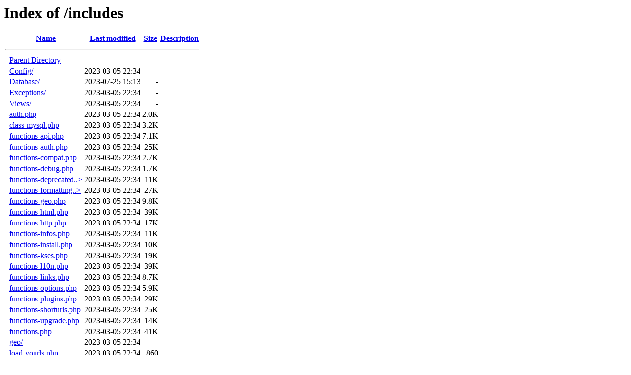

--- FILE ---
content_type: text/html;charset=ISO-8859-1
request_url: https://mc-a.us/includes/
body_size: 5946
content:
<!DOCTYPE HTML PUBLIC "-//W3C//DTD HTML 3.2 Final//EN">
<html>
 <head>
  <title>Index of /includes</title>
 </head>
 <body>
<h1>Index of /includes</h1>
  <table>
   <tr><th valign="top">&nbsp;</th><th><a href="?C=N;O=D">Name</a></th><th><a href="?C=M;O=A">Last modified</a></th><th><a href="?C=S;O=A">Size</a></th><th><a href="?C=D;O=A">Description</a></th></tr>
   <tr><th colspan="5"><hr></th></tr>
<tr><td valign="top">&nbsp;</td><td><a href="/">Parent Directory</a>       </td><td>&nbsp;</td><td align="right">  - </td><td>&nbsp;</td></tr>
<tr><td valign="top">&nbsp;</td><td><a href="Config/">Config/</a>                </td><td align="right">2023-03-05 22:34  </td><td align="right">  - </td><td>&nbsp;</td></tr>
<tr><td valign="top">&nbsp;</td><td><a href="Database/">Database/</a>              </td><td align="right">2023-07-25 15:13  </td><td align="right">  - </td><td>&nbsp;</td></tr>
<tr><td valign="top">&nbsp;</td><td><a href="Exceptions/">Exceptions/</a>            </td><td align="right">2023-03-05 22:34  </td><td align="right">  - </td><td>&nbsp;</td></tr>
<tr><td valign="top">&nbsp;</td><td><a href="Views/">Views/</a>                 </td><td align="right">2023-03-05 22:34  </td><td align="right">  - </td><td>&nbsp;</td></tr>
<tr><td valign="top">&nbsp;</td><td><a href="auth.php">auth.php</a>               </td><td align="right">2023-03-05 22:34  </td><td align="right">2.0K</td><td>&nbsp;</td></tr>
<tr><td valign="top">&nbsp;</td><td><a href="class-mysql.php">class-mysql.php</a>        </td><td align="right">2023-03-05 22:34  </td><td align="right">3.2K</td><td>&nbsp;</td></tr>
<tr><td valign="top">&nbsp;</td><td><a href="functions-api.php">functions-api.php</a>      </td><td align="right">2023-03-05 22:34  </td><td align="right">7.1K</td><td>&nbsp;</td></tr>
<tr><td valign="top">&nbsp;</td><td><a href="functions-auth.php">functions-auth.php</a>     </td><td align="right">2023-03-05 22:34  </td><td align="right"> 25K</td><td>&nbsp;</td></tr>
<tr><td valign="top">&nbsp;</td><td><a href="functions-compat.php">functions-compat.php</a>   </td><td align="right">2023-03-05 22:34  </td><td align="right">2.7K</td><td>&nbsp;</td></tr>
<tr><td valign="top">&nbsp;</td><td><a href="functions-debug.php">functions-debug.php</a>    </td><td align="right">2023-03-05 22:34  </td><td align="right">1.7K</td><td>&nbsp;</td></tr>
<tr><td valign="top">&nbsp;</td><td><a href="functions-deprecated.php">functions-deprecated..&gt;</a></td><td align="right">2023-03-05 22:34  </td><td align="right"> 11K</td><td>&nbsp;</td></tr>
<tr><td valign="top">&nbsp;</td><td><a href="functions-formatting.php">functions-formatting..&gt;</a></td><td align="right">2023-03-05 22:34  </td><td align="right"> 27K</td><td>&nbsp;</td></tr>
<tr><td valign="top">&nbsp;</td><td><a href="functions-geo.php">functions-geo.php</a>      </td><td align="right">2023-03-05 22:34  </td><td align="right">9.8K</td><td>&nbsp;</td></tr>
<tr><td valign="top">&nbsp;</td><td><a href="functions-html.php">functions-html.php</a>     </td><td align="right">2023-03-05 22:34  </td><td align="right"> 39K</td><td>&nbsp;</td></tr>
<tr><td valign="top">&nbsp;</td><td><a href="functions-http.php">functions-http.php</a>     </td><td align="right">2023-03-05 22:34  </td><td align="right"> 17K</td><td>&nbsp;</td></tr>
<tr><td valign="top">&nbsp;</td><td><a href="functions-infos.php">functions-infos.php</a>    </td><td align="right">2023-03-05 22:34  </td><td align="right"> 11K</td><td>&nbsp;</td></tr>
<tr><td valign="top">&nbsp;</td><td><a href="functions-install.php">functions-install.php</a>  </td><td align="right">2023-03-05 22:34  </td><td align="right"> 10K</td><td>&nbsp;</td></tr>
<tr><td valign="top">&nbsp;</td><td><a href="functions-kses.php">functions-kses.php</a>     </td><td align="right">2023-03-05 22:34  </td><td align="right"> 19K</td><td>&nbsp;</td></tr>
<tr><td valign="top">&nbsp;</td><td><a href="functions-l10n.php">functions-l10n.php</a>     </td><td align="right">2023-03-05 22:34  </td><td align="right"> 39K</td><td>&nbsp;</td></tr>
<tr><td valign="top">&nbsp;</td><td><a href="functions-links.php">functions-links.php</a>    </td><td align="right">2023-03-05 22:34  </td><td align="right">8.7K</td><td>&nbsp;</td></tr>
<tr><td valign="top">&nbsp;</td><td><a href="functions-options.php">functions-options.php</a>  </td><td align="right">2023-03-05 22:34  </td><td align="right">5.9K</td><td>&nbsp;</td></tr>
<tr><td valign="top">&nbsp;</td><td><a href="functions-plugins.php">functions-plugins.php</a>  </td><td align="right">2023-03-05 22:34  </td><td align="right"> 29K</td><td>&nbsp;</td></tr>
<tr><td valign="top">&nbsp;</td><td><a href="functions-shorturls.php">functions-shorturls.php</a></td><td align="right">2023-03-05 22:34  </td><td align="right"> 25K</td><td>&nbsp;</td></tr>
<tr><td valign="top">&nbsp;</td><td><a href="functions-upgrade.php">functions-upgrade.php</a>  </td><td align="right">2023-03-05 22:34  </td><td align="right"> 14K</td><td>&nbsp;</td></tr>
<tr><td valign="top">&nbsp;</td><td><a href="functions.php">functions.php</a>          </td><td align="right">2023-03-05 22:34  </td><td align="right"> 41K</td><td>&nbsp;</td></tr>
<tr><td valign="top">&nbsp;</td><td><a href="geo/">geo/</a>                   </td><td align="right">2023-03-05 22:34  </td><td align="right">  - </td><td>&nbsp;</td></tr>
<tr><td valign="top">&nbsp;</td><td><a href="load-yourls.php">load-yourls.php</a>        </td><td align="right">2023-03-05 22:34  </td><td align="right">860 </td><td>&nbsp;</td></tr>
<tr><td valign="top">&nbsp;</td><td><a href="vendor/">vendor/</a>                </td><td align="right">2023-03-05 22:34  </td><td align="right">  - </td><td>&nbsp;</td></tr>
<tr><td valign="top">&nbsp;</td><td><a href="version.php">version.php</a>            </td><td align="right">2023-03-05 22:34  </td><td align="right">441 </td><td>&nbsp;</td></tr>
   <tr><th colspan="5"><hr></th></tr>
</table>
</body></html>
